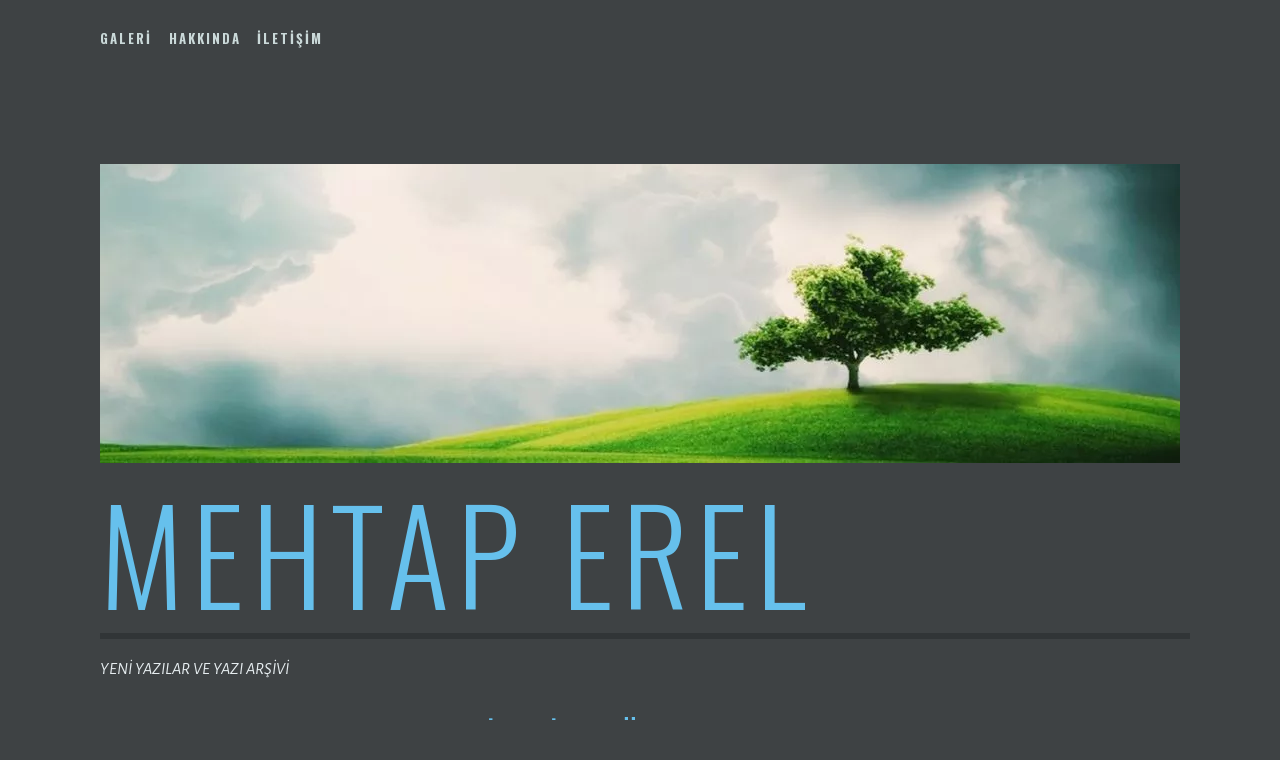

--- FILE ---
content_type: text/html; charset=UTF-8
request_url: https://www.mehtaperel.com/gelismis-dunya-sorunlari/
body_size: 10453
content:
<!DOCTYPE html>
<html lang="tr">
<head>
<meta charset="UTF-8">
<meta name="viewport" content="width=device-width, initial-scale=1">
<link rel="profile" href="http://gmpg.org/xfn/11">
<link rel="pingback" href="https://www.mehtaperel.com/xmlrpc.php">

<title>GELİŞMİŞ DÜNYA SORUNLARI &#8211; Mehtap Erel</title>
<meta name='robots' content='max-image-preview:large'/>
<link rel='dns-prefetch' href='//fonts.googleapis.com'/>
<link rel="alternate" type="application/rss+xml" title="Mehtap Erel &raquo; beslemesi" href="https://www.mehtaperel.com/feed/"/>
<link rel="alternate" type="application/rss+xml" title="Mehtap Erel &raquo; yorum beslemesi" href="https://www.mehtaperel.com/comments/feed/"/>
<script type="text/javascript">window._wpemojiSettings={"baseUrl":"https:\/\/s.w.org\/images\/core\/emoji\/14.0.0\/72x72\/","ext":".png","svgUrl":"https:\/\/s.w.org\/images\/core\/emoji\/14.0.0\/svg\/","svgExt":".svg","source":{"concatemoji":"https:\/\/www.mehtaperel.com\/wp-includes\/js\/wp-emoji-release.min.js?ver=6.2.8"}};!function(e,a,t){var n,r,o,i=a.createElement("canvas"),p=i.getContext&&i.getContext("2d");function s(e,t){p.clearRect(0,0,i.width,i.height),p.fillText(e,0,0);e=i.toDataURL();return p.clearRect(0,0,i.width,i.height),p.fillText(t,0,0),e===i.toDataURL()}function c(e){var t=a.createElement("script");t.src=e,t.defer=t.type="text/javascript",a.getElementsByTagName("head")[0].appendChild(t)}for(o=Array("flag","emoji"),t.supports={everything:!0,everythingExceptFlag:!0},r=0;r<o.length;r++)t.supports[o[r]]=function(e){if(p&&p.fillText)switch(p.textBaseline="top",p.font="600 32px Arial",e){case"flag":return s("\ud83c\udff3\ufe0f\u200d\u26a7\ufe0f","\ud83c\udff3\ufe0f\u200b\u26a7\ufe0f")?!1:!s("\ud83c\uddfa\ud83c\uddf3","\ud83c\uddfa\u200b\ud83c\uddf3")&&!s("\ud83c\udff4\udb40\udc67\udb40\udc62\udb40\udc65\udb40\udc6e\udb40\udc67\udb40\udc7f","\ud83c\udff4\u200b\udb40\udc67\u200b\udb40\udc62\u200b\udb40\udc65\u200b\udb40\udc6e\u200b\udb40\udc67\u200b\udb40\udc7f");case"emoji":return!s("\ud83e\udef1\ud83c\udffb\u200d\ud83e\udef2\ud83c\udfff","\ud83e\udef1\ud83c\udffb\u200b\ud83e\udef2\ud83c\udfff")}return!1}(o[r]),t.supports.everything=t.supports.everything&&t.supports[o[r]],"flag"!==o[r]&&(t.supports.everythingExceptFlag=t.supports.everythingExceptFlag&&t.supports[o[r]]);t.supports.everythingExceptFlag=t.supports.everythingExceptFlag&&!t.supports.flag,t.DOMReady=!1,t.readyCallback=function(){t.DOMReady=!0},t.supports.everything||(n=function(){t.readyCallback()},a.addEventListener?(a.addEventListener("DOMContentLoaded",n,!1),e.addEventListener("load",n,!1)):(e.attachEvent("onload",n),a.attachEvent("onreadystatechange",function(){"complete"===a.readyState&&t.readyCallback()})),(e=t.source||{}).concatemoji?c(e.concatemoji):e.wpemoji&&e.twemoji&&(c(e.twemoji),c(e.wpemoji)))}(window,document,window._wpemojiSettings);</script>
<style type="text/css">img.wp-smiley,img.emoji{display:inline!important;border:none!important;box-shadow:none!important;height:1em!important;width:1em!important;margin:0 .07em!important;vertical-align:-.1em!important;background:none!important;padding:0!important}</style>
	<link rel='stylesheet' id='wp-block-library-css' href='https://www.mehtaperel.com/wp-includes/css/dist/block-library/A.style.min.css,qver=6.2.8.pagespeed.cf.1qpRdvAQUt.css' type='text/css' media='all'/>
<style id='classic-theme-styles-css' media='all'>.wp-block-button__link{color:#fff;background-color:#32373c;border-radius:9999px;box-shadow:none;text-decoration:none;padding:calc(.667em + 2px) calc(1.333em + 2px);font-size:1.125em}.wp-block-file__button{background:#32373c;color:#fff;text-decoration:none}</style>
<style id='global-styles-inline-css' type='text/css'>body{--wp--preset--color--black:#000;--wp--preset--color--cyan-bluish-gray:#abb8c3;--wp--preset--color--white:#fff;--wp--preset--color--pale-pink:#f78da7;--wp--preset--color--vivid-red:#cf2e2e;--wp--preset--color--luminous-vivid-orange:#ff6900;--wp--preset--color--luminous-vivid-amber:#fcb900;--wp--preset--color--light-green-cyan:#7bdcb5;--wp--preset--color--vivid-green-cyan:#00d084;--wp--preset--color--pale-cyan-blue:#8ed1fc;--wp--preset--color--vivid-cyan-blue:#0693e3;--wp--preset--color--vivid-purple:#9b51e0;--wp--preset--gradient--vivid-cyan-blue-to-vivid-purple:linear-gradient(135deg,rgba(6,147,227,1) 0%,#9b51e0 100%);--wp--preset--gradient--light-green-cyan-to-vivid-green-cyan:linear-gradient(135deg,#7adcb4 0%,#00d082 100%);--wp--preset--gradient--luminous-vivid-amber-to-luminous-vivid-orange:linear-gradient(135deg,rgba(252,185,0,1) 0%,rgba(255,105,0,1) 100%);--wp--preset--gradient--luminous-vivid-orange-to-vivid-red:linear-gradient(135deg,rgba(255,105,0,1) 0%,#cf2e2e 100%);--wp--preset--gradient--very-light-gray-to-cyan-bluish-gray:linear-gradient(135deg,#eee 0%,#a9b8c3 100%);--wp--preset--gradient--cool-to-warm-spectrum:linear-gradient(135deg,#4aeadc 0%,#9778d1 20%,#cf2aba 40%,#ee2c82 60%,#fb6962 80%,#fef84c 100%);--wp--preset--gradient--blush-light-purple:linear-gradient(135deg,#ffceec 0%,#9896f0 100%);--wp--preset--gradient--blush-bordeaux:linear-gradient(135deg,#fecda5 0%,#fe2d2d 50%,#6b003e 100%);--wp--preset--gradient--luminous-dusk:linear-gradient(135deg,#ffcb70 0%,#c751c0 50%,#4158d0 100%);--wp--preset--gradient--pale-ocean:linear-gradient(135deg,#fff5cb 0%,#b6e3d4 50%,#33a7b5 100%);--wp--preset--gradient--electric-grass:linear-gradient(135deg,#caf880 0%,#71ce7e 100%);--wp--preset--gradient--midnight:linear-gradient(135deg,#020381 0%,#2874fc 100%);--wp--preset--duotone--dark-grayscale:url(#wp-duotone-dark-grayscale);--wp--preset--duotone--grayscale:url(#wp-duotone-grayscale);--wp--preset--duotone--purple-yellow:url(#wp-duotone-purple-yellow);--wp--preset--duotone--blue-red:url(#wp-duotone-blue-red);--wp--preset--duotone--midnight:url(#wp-duotone-midnight);--wp--preset--duotone--magenta-yellow:url(#wp-duotone-magenta-yellow);--wp--preset--duotone--purple-green:url(#wp-duotone-purple-green);--wp--preset--duotone--blue-orange:url(#wp-duotone-blue-orange);--wp--preset--font-size--small:13px;--wp--preset--font-size--medium:20px;--wp--preset--font-size--large:36px;--wp--preset--font-size--x-large:42px;--wp--preset--spacing--20:.44rem;--wp--preset--spacing--30:.67rem;--wp--preset--spacing--40:1rem;--wp--preset--spacing--50:1.5rem;--wp--preset--spacing--60:2.25rem;--wp--preset--spacing--70:3.38rem;--wp--preset--spacing--80:5.06rem;--wp--preset--shadow--natural:6px 6px 9px rgba(0,0,0,.2);--wp--preset--shadow--deep:12px 12px 50px rgba(0,0,0,.4);--wp--preset--shadow--sharp:6px 6px 0 rgba(0,0,0,.2);--wp--preset--shadow--outlined:6px 6px 0 -3px rgba(255,255,255,1) , 6px 6px rgba(0,0,0,1);--wp--preset--shadow--crisp:6px 6px 0 rgba(0,0,0,1)}:where(.is-layout-flex){gap:.5em}body .is-layout-flow>.alignleft{float:left;margin-inline-start:0;margin-inline-end:2em}body .is-layout-flow>.alignright{float:right;margin-inline-start:2em;margin-inline-end:0}body .is-layout-flow>.aligncenter{margin-left:auto!important;margin-right:auto!important}body .is-layout-constrained>.alignleft{float:left;margin-inline-start:0;margin-inline-end:2em}body .is-layout-constrained>.alignright{float:right;margin-inline-start:2em;margin-inline-end:0}body .is-layout-constrained>.aligncenter{margin-left:auto!important;margin-right:auto!important}body .is-layout-constrained > :where(:not(.alignleft):not(.alignright):not(.alignfull)){max-width:var(--wp--style--global--content-size);margin-left:auto!important;margin-right:auto!important}body .is-layout-constrained>.alignwide{max-width:var(--wp--style--global--wide-size)}body .is-layout-flex{display:flex}body .is-layout-flex{flex-wrap:wrap;align-items:center}body .is-layout-flex>*{margin:0}:where(.wp-block-columns.is-layout-flex){gap:2em}.has-black-color{color:var(--wp--preset--color--black)!important}.has-cyan-bluish-gray-color{color:var(--wp--preset--color--cyan-bluish-gray)!important}.has-white-color{color:var(--wp--preset--color--white)!important}.has-pale-pink-color{color:var(--wp--preset--color--pale-pink)!important}.has-vivid-red-color{color:var(--wp--preset--color--vivid-red)!important}.has-luminous-vivid-orange-color{color:var(--wp--preset--color--luminous-vivid-orange)!important}.has-luminous-vivid-amber-color{color:var(--wp--preset--color--luminous-vivid-amber)!important}.has-light-green-cyan-color{color:var(--wp--preset--color--light-green-cyan)!important}.has-vivid-green-cyan-color{color:var(--wp--preset--color--vivid-green-cyan)!important}.has-pale-cyan-blue-color{color:var(--wp--preset--color--pale-cyan-blue)!important}.has-vivid-cyan-blue-color{color:var(--wp--preset--color--vivid-cyan-blue)!important}.has-vivid-purple-color{color:var(--wp--preset--color--vivid-purple)!important}.has-black-background-color{background-color:var(--wp--preset--color--black)!important}.has-cyan-bluish-gray-background-color{background-color:var(--wp--preset--color--cyan-bluish-gray)!important}.has-white-background-color{background-color:var(--wp--preset--color--white)!important}.has-pale-pink-background-color{background-color:var(--wp--preset--color--pale-pink)!important}.has-vivid-red-background-color{background-color:var(--wp--preset--color--vivid-red)!important}.has-luminous-vivid-orange-background-color{background-color:var(--wp--preset--color--luminous-vivid-orange)!important}.has-luminous-vivid-amber-background-color{background-color:var(--wp--preset--color--luminous-vivid-amber)!important}.has-light-green-cyan-background-color{background-color:var(--wp--preset--color--light-green-cyan)!important}.has-vivid-green-cyan-background-color{background-color:var(--wp--preset--color--vivid-green-cyan)!important}.has-pale-cyan-blue-background-color{background-color:var(--wp--preset--color--pale-cyan-blue)!important}.has-vivid-cyan-blue-background-color{background-color:var(--wp--preset--color--vivid-cyan-blue)!important}.has-vivid-purple-background-color{background-color:var(--wp--preset--color--vivid-purple)!important}.has-black-border-color{border-color:var(--wp--preset--color--black)!important}.has-cyan-bluish-gray-border-color{border-color:var(--wp--preset--color--cyan-bluish-gray)!important}.has-white-border-color{border-color:var(--wp--preset--color--white)!important}.has-pale-pink-border-color{border-color:var(--wp--preset--color--pale-pink)!important}.has-vivid-red-border-color{border-color:var(--wp--preset--color--vivid-red)!important}.has-luminous-vivid-orange-border-color{border-color:var(--wp--preset--color--luminous-vivid-orange)!important}.has-luminous-vivid-amber-border-color{border-color:var(--wp--preset--color--luminous-vivid-amber)!important}.has-light-green-cyan-border-color{border-color:var(--wp--preset--color--light-green-cyan)!important}.has-vivid-green-cyan-border-color{border-color:var(--wp--preset--color--vivid-green-cyan)!important}.has-pale-cyan-blue-border-color{border-color:var(--wp--preset--color--pale-cyan-blue)!important}.has-vivid-cyan-blue-border-color{border-color:var(--wp--preset--color--vivid-cyan-blue)!important}.has-vivid-purple-border-color{border-color:var(--wp--preset--color--vivid-purple)!important}.has-vivid-cyan-blue-to-vivid-purple-gradient-background{background:var(--wp--preset--gradient--vivid-cyan-blue-to-vivid-purple)!important}.has-light-green-cyan-to-vivid-green-cyan-gradient-background{background:var(--wp--preset--gradient--light-green-cyan-to-vivid-green-cyan)!important}.has-luminous-vivid-amber-to-luminous-vivid-orange-gradient-background{background:var(--wp--preset--gradient--luminous-vivid-amber-to-luminous-vivid-orange)!important}.has-luminous-vivid-orange-to-vivid-red-gradient-background{background:var(--wp--preset--gradient--luminous-vivid-orange-to-vivid-red)!important}.has-very-light-gray-to-cyan-bluish-gray-gradient-background{background:var(--wp--preset--gradient--very-light-gray-to-cyan-bluish-gray)!important}.has-cool-to-warm-spectrum-gradient-background{background:var(--wp--preset--gradient--cool-to-warm-spectrum)!important}.has-blush-light-purple-gradient-background{background:var(--wp--preset--gradient--blush-light-purple)!important}.has-blush-bordeaux-gradient-background{background:var(--wp--preset--gradient--blush-bordeaux)!important}.has-luminous-dusk-gradient-background{background:var(--wp--preset--gradient--luminous-dusk)!important}.has-pale-ocean-gradient-background{background:var(--wp--preset--gradient--pale-ocean)!important}.has-electric-grass-gradient-background{background:var(--wp--preset--gradient--electric-grass)!important}.has-midnight-gradient-background{background:var(--wp--preset--gradient--midnight)!important}.has-small-font-size{font-size:var(--wp--preset--font-size--small)!important}.has-medium-font-size{font-size:var(--wp--preset--font-size--medium)!important}.has-large-font-size{font-size:var(--wp--preset--font-size--large)!important}.has-x-large-font-size{font-size:var(--wp--preset--font-size--x-large)!important}.wp-block-navigation a:where(:not(.wp-element-button)){color:inherit}:where(.wp-block-columns.is-layout-flex){gap:2em}.wp-block-pullquote{font-size:1.5em;line-height:1.6}</style>
<link rel='stylesheet' id='escutcheon-style-css' href='https://www.mehtaperel.com/wp-content/themes/escutcheon/A.style.css,qver=6.2.8.pagespeed.cf.KffN6NKUQI.css' type='text/css' media='all'/>
<link rel='stylesheet' id='genericons-css' href='https://www.mehtaperel.com/wp-content/themes/escutcheon/fonts/A.genericons.css.pagespeed.cf.ztZooovkwv.css' type='text/css' media='all'/>
<link rel='stylesheet' id='escutcheon-fonts-css' href='https://fonts.googleapis.com/css?family=Oswald%3A400%2C300%2C700%7CAlegreya+Sans%3A400%2C400italic%2C700%2C700italic&#038;subset=latin%2Clatin-ext' type='text/css' media='all'/>
<link rel="https://api.w.org/" href="https://www.mehtaperel.com/wp-json/"/><link rel="alternate" type="application/json" href="https://www.mehtaperel.com/wp-json/wp/v2/posts/2572"/><link rel="EditURI" type="application/rsd+xml" title="RSD" href="https://www.mehtaperel.com/xmlrpc.php?rsd"/>
<link rel="wlwmanifest" type="application/wlwmanifest+xml" href="https://www.mehtaperel.com/wp-includes/wlwmanifest.xml"/>
<meta name="generator" content="WordPress 6.2.8"/>
<link rel="canonical" href="https://www.mehtaperel.com/gelismis-dunya-sorunlari/"/>
<link rel='shortlink' href='https://www.mehtaperel.com/?p=2572'/>
<link rel="alternate" type="application/json+oembed" href="https://www.mehtaperel.com/wp-json/oembed/1.0/embed?url=https%3A%2F%2Fwww.mehtaperel.com%2Fgelismis-dunya-sorunlari%2F"/>
<link rel="alternate" type="text/xml+oembed" href="https://www.mehtaperel.com/wp-json/oembed/1.0/embed?url=https%3A%2F%2Fwww.mehtaperel.com%2Fgelismis-dunya-sorunlari%2F&#038;format=xml"/>
<style type="text/css">.recentcomments a{display:inline!important;padding:0!important;margin:0!important}</style><link rel="icon" href="https://www.mehtaperel.com/wp-content/uploads/2018/10/xcropped-mehtapb-1-32x32.jpg.pagespeed.ic.ZvbJX9K1wm.webp" sizes="32x32"/>
<link rel="icon" href="https://www.mehtaperel.com/wp-content/uploads/2018/10/xcropped-mehtapb-1-192x192.jpg.pagespeed.ic.cU04zVvbRk.webp" sizes="192x192"/>
<link rel="apple-touch-icon" href="https://www.mehtaperel.com/wp-content/uploads/2018/10/xcropped-mehtapb-1-180x180.jpg.pagespeed.ic.zQ1AYi885x.webp"/>
<meta name="msapplication-TileImage" content="https://www.mehtaperel.com/wp-content/uploads/2018/10/cropped-mehtapb-1-270x270.jpg"/>
</head>

<body class="post-template-default single single-post postid-2572 single-format-standard">
<div id="page" class="hfeed site">
	<a class="skip-link screen-reader-text" href="#content">İçeriğe geç</a>

	<header id="masthead" class="site-header" role="banner">
		<div class="navigation-wrapper">
						<nav id="site-navigation" class="main-navigation" role="navigation">
				<button class="menu-toggle" aria-controls="primary-menu" aria-expanded="false">Menü</button>
				<div class="menu"><ul>
<li class="page_item page-item-272"><a href="https://www.mehtaperel.com/gallery/">Galeri</a></li>
<li class="page_item page-item-1514"><a href="https://www.mehtaperel.com/hakkinda/">Hakkında</a></li>
<li class="page_item page-item-25"><a href="https://www.mehtaperel.com/contact/">İletişim</a></li>
</ul></div>
			</nav><!-- #site-navigation -->
		</div>

		<div class="site-branding">
							<a href="https://www.mehtaperel.com/" rel="home">
					<img src="https://www.mehtaperel.com/wp-content/uploads/2018/10/xcropped-IMG_5402.jpg.pagespeed.ic.HMz202goLD.webp" width="1080" height="299" alt="" class="custom-header">
				</a>
									<h1 class="site-title"><a href="https://www.mehtaperel.com/" rel="home">Mehtap Erel</a></h1>
			<h2 class="site-description">YENİ YAZILAR VE YAZI ARŞİVİ</h2>
		</div><!-- .site-branding -->

	</header><!-- #masthead -->

	<div id="content" class="site-content">
	<div id="primary" class="content-area">
		<main id="main" class="site-main" role="main">

		
				<article id="post-2572" class="post-2572 post type-post status-publish format-standard hentry category-kose-yazilari tag-anne-boyutu tag-gelismis-dunya-sorunlari tag-mehtap-erel">

		<header class="entry-header">
			<div class="entry-meta">
				<span class="byline"> Written by <span class="author vcard"><a class="url fn n" href="https://www.mehtaperel.com/author/mehtaperel/">mehtaperel</a></span></span><span class="posted-on"><a href="https://www.mehtaperel.com/gelismis-dunya-sorunlari/" rel="bookmark"><time class="entry-date published" datetime="2022-02-27T10:55:18+03:00">Şubat 27, 2022</time><time class="updated" datetime="2022-02-27T10:57:19+03:00">Şubat 27, 2022</time></a></span>			</div><!-- .entry-meta -->
			<h1 class="entry-title">GELİŞMİŞ DÜNYA SORUNLARI</h1>		</header><!-- .entry-header -->

		
		<div class="entry-wrapper">

			<div class="entry-content">
				
<p>Gelişmiş ülke meseleleriyle geldim sana sevgili okur. Geçen hafta dedim ya hani, kınadığımız Amerikan köylüleri gibi olduk diye. Bu hafta güzel yurdum gelişmiş ve medeni bir 1. Dünya ülkesi olsaydı neyi tartışıyor olacaktık bak.&nbsp;</p>



<p><strong>Trans Müsabıklar</strong></p>



<p>Spor müsabakalarında trans bireylerin artması şöyle bir tartışma başlattı. Doğumda erkek olarak doğan ve büyüyen, vücut gelişimini erkek olarak tamamlayan, ergenliğine erkek olarak giren, kas ve iskelet sistemi erkek olan, testosteron üreten kişi, cinsiyet değiştirme ameliyatı olduktan sonra, kadın olarak müsabakalara katılıp kazandığı zaman, bu durum karşısındaki doğumdan itibaren kadın olan sporcuya haksızlık oluyor mu? Doğuştan kadın sporcu aslında bir erkek sporcuya mı yenilmiş oluyor?</p>



<p>LGBT+ cemaati bu konunun tartışılmasını dahi hakaret kabul ediyor. Doğumda atanmış cinsiyeti ne olursa olsun, kişi kendini hangi cinsiyette tanımlıyorsa odur diyorlar. Bu doğru.&nbsp;</p>



<p>Doğru, kişi kendisini hangi cinsiyette tanımlıyorsa odur.</p>



<p>Ve fakat konu bu değil.</p>



<p>Konu, hayata erkek olarak başlamış ve kemik kas gelişimini erkek olarak tamamlamış bir boksörün, cinsiyet değiştirme ameliyatı ile kadın olduktan sonra bir kadın boksörün karşısına çıkması. Onu feci şekilde dövmesi. Maçı alıp şampiyon olması. Burada gerçekten iki kadın müsabaka mı yapmış oluyor yoksa bir kadın kendisini kadın olarak tanımlayan bir erkekle mi müsabakaya katılmış oluyor?</p>



<p>Aynı şey yüzme şampiyonasında da oluyor. Erkek olarak yıllarını geçiren bir yüzücü cinsiyet değiştirme ameliyatı ardından kadın kategorisinde yarışmaya başladı. Sürekli kazanıyor. Bir de açıklama yapmış hep şampiyon ben olayım istiyordum artık oluyorum çok mutluyum diye.</p>



<p>İnsanlar kendilerini nasıl isterlerse tanımlasınlar. Kimsenin cinselliği kimseyi ilgilendirmez. Bir insan eve gittiğinde kimi öpmek istiyor kendisini nasıl giyindiğinde kendi gibi hissediyor bize ne?</p>



<p>Konu her ne kadar buraya çekilmeye çalışılsa da bu değil.&nbsp;</p>



<p>Şurada netleşmek lazım. Kadın ve erkek kas gücü, iskeleti, dayanıklılık, kuvveti arasında fark var mı yok mu? Eller, ayaklar farklı mı, güç farkı var mı? Bir erkek cinsiyet değiştirme ameliyatı olunca kemik yapısı, gücü değişmiyorsa o zaman bir erkekle bir kadının -cinsel yönelimleri ne olursa olsun- fiziksel güç üzerinden ölçülen yarışmalarda karşı karşıya gelmeleri çok adil olmuyor. Bunun normal sporcu ile dopingli sporcu arasındaki adil olmayan durumdan daha farklı olmadığını düşünüyorum. Böyle düşünenler de çoğunlukta aslında ama şu aşamada bu işlerde bir düzenleme olmadığından, trans sporcular müsabakalarda yeni yeni bulunmaya başladıklarından girdikleri her yarışı açık ara önde bitiriyorlar.</p>



<p>İşin anladığım kadarıyla sevimsiz kısmı, bu sporcular erkeklerle yarışırken orta-üst seviye müsabıklar iken şimdi oldukları kulvarda şampiyonluklardan şampiyonluklara koşuyorlar.</p>



<p>Bu konuyu cinsiyetler ve özgürlükler üzerinden değil bu bir spor müsabakası ise adil mi değil mi üzerinden değerlendiriyorum. Çok adil gelmiyor ne yalan söyleyeyim. Ben bir kadın boksör olsam erkek bir boksörle dövüşmek istemezdim. Ameliyatlı veya değil fark etmez. Bunu da cinsiyetçilikten değil ağzım burnum dağılmasın diye istemezdim. Dağılacaksa da karşımdakiyle güçlerimiz eşit olsun birkaç diş de ben kırabileyim yani.</p>



<p><strong>Artistik buz patinaj</strong></p>



<p>Bu arada 2022 Pekin olimpiyatlarında, artistik patinajda benim favorilerim Fransa şampiyon oldu. Gabriella Papadakis ile Guillaume Cizeron. Gabriella Yunan asıllı bir Fransız ve su gibi bir kız. Bayılıyorum. Tam benim kalemim. Guillaume ise inanılmaz yetenekli ve çocukluktan beri beraber çalışan bu ikili bir kez daha şampiyon oldu. Geçen yıl gay olduğunu açıklayan Guillaume için can sıkıcı yorumlar yapılmış. İşte efendim kendisi gay olduğundan partneri ile dansları esnasında o “elektrik” olmuyormuş falan. Çocuk çok güzel ayar vermiş bu yorumları yapanlara. ‘Adam olmak kadınlarla seks yapmaya indirilemez’. Gabriella ve Guillaume’ın 9 yaşında beraber kayarken videoları var. Anneleri babaları çekmiş. Çocuk gay olmasa da bundan fazla elektrik olamazdı herhalde aralarında, kardeş gibi olmuşlardır, beraber büyümüşler resmen. Ancak uzun yıllardır birlikte kaydıkları için inanılmaz bir uyum geliştirmişler. Üst üste kazandıkları şampiyonluklarda bunun ispati gibi. Utube’da bir sürü videoları var çok tavsiye ederim. Keyifle izliyorum ben de onları.</p>



<p><strong>Savaş</strong></p>



<p>Bir de savaş çıktı. İnanılır gibi değil. Bu devirde hala böyle deli deli “o topraklar da benimdi, şuralar da dedemindi” der gibi. Herkes herkese girer o zaman oralar da şu tarihte bizimdi diye bakarsan olaya. Delilikler dönemine denk geldik. Başka ne göreceğiz bilmiyorum, bi Zombi istilası falan kaldı herhalde. Çok yazık bu dünyaya gerçekten. İnsanoğlu gezegenin kanseri, hem birbirimizi hem güzelim gezegeni yiyip bitiriyoruz. Sonra hayvan severler şöyle böyle bıdı bıdı. Hayvan sevmemek mümkün mü? İnsanların haline bir baktığın zaman hayvandan başka doğadan başka neyi seveceksin ki? Savaşa her zaman karşı olmalıyız. Daima. Tavrımız duruşumuz barıştan yana, ölüm karşıtı olmalı. Ağacın da sokak hayvanlarının da derenin de ormanların da insanın da yaşam hakkından yana olmalıyız. Duruşumuz böyle olmalı. Bu arada söylemeden geçersem içimde kalır… Şundan bir ay önce İstanbul Sözleşmesinden neden çıkıldı denildiğinde hesap mı vericez istersek Montrö’den de çıkarız diyenler vardı. Al sana Montrö. Birileri bu çağda bile 1 ay sonrasını öngöremezken Atam o zamanın koşullarında dahi 86 yıl sonrasını ön görmüş. Hey yavrum hey.&nbsp;</p>



<p>Bu hafta böyle sevgili okur. Bakalım önümüzdeki hafta neler olacak.&nbsp;</p>



<p>Kansız bir hafta dilerim. Barış dolu, mutluluk dolu ve düşük kurlu.&nbsp;</p>



<p><strong>XXX</strong></p>



<p><strong>Not:&nbsp;</strong>Yazılarımla yeni tanışanlar için bu not (bu notu zaman zaman ekliyorum araya mecburen). Ben yazılarımı konuşma diliyle yazıyorum. Bu çok uzun yıllardır bu şekilde. Newsweek Türkiye’de köşe yazıyordum orada da böyleydi, Hürriyet’te yazıyordum orada da böyleydi, hep böyle oldu. Bu yeni bir durum değil siz benim yazılarımı yeni okumaya başladınız sadece. Bu sebeple “yapıcam değil yapacağım” diye bana düzeltme göndermekle uğraşmayınız, o benim için yaklaşık 18 senedir “yapıcam”.</p>



<p><strong>DÜZENLİ OLARAK KÖŞE YAZILARIMI TAKİP EDEBİLMEK VE YAZI ARŞİVİM İÇİN:</strong></p>



<p><a href="http://www.mehtaperel.com/">www.mehtaperel.com&nbsp;</a></p>



<p><a href="http://www.mehtaperel.wordpress.com/">www.mehtaperel.wordpress.com</a></p>



<p><a href="http://www.mehtaperelarsivyazilari.wordpress.com/">www.mehtaperelarsivyazilari.wordpress.com</a></p>



<p><a href="http://www.instagram.com/mehtaperel/">instagram.com/mehtaperel</a></p>



<p><a href="http://www.twitter.com/mehtaperel/">twitter.com/mehtaperel</a></p>



<p>Bu adreslere de eliniz alışsın,&nbsp;favorilerinize kaydedin&nbsp;hatta, siteler çöküyor, server&#8217;lar kapanıyor, yazılımlara bug giriyor, sonuçta internette yazdığımızdan adresler kapanabiliyor. Sonra aramayın nerde bu kadın diye, ben her pazartesi üstteki üç mehtap&#8217;lı adreste yazılarımı güncelliyorum)</p>
							</div><!-- .entry-content -->

			<footer class="entry-footer">
				<span class="cat-links"><a href="https://www.mehtaperel.com/kategori/kose-yazilari/" rel="category tag">Köşe Yazıları</a> altında yayınlandı.</span><span class="tags-links">Etiketler <a href="https://www.mehtaperel.com/etiket/anne-boyutu/" rel="tag">anne boyutu</a>, <a href="https://www.mehtaperel.com/etiket/gelismis-dunya-sorunlari/" rel="tag">gelismis dunya sorunlari</a>, <a href="https://www.mehtaperel.com/etiket/mehtap-erel/" rel="tag">mehtap erel</a>.</span>			</footer><!-- .entry-footer -->

			
		</div>

		<div class="sidebar">
			
<div id="secondary" class="widget-area" role="complementary">
	<aside id="search-2" class="widget widget_search"><form role="search" method="get" class="search-form" action="https://www.mehtaperel.com/">
				<label>
					<span class="screen-reader-text">Arama:</span>
					<input type="search" class="search-field" placeholder="Ara &hellip;" value="" name="s"/>
				</label>
				<input type="submit" class="search-submit" value="Ara"/>
			</form></aside>
		<aside id="recent-posts-2" class="widget widget_recent_entries">
		<h1 class="widget-title">Son Yazılar</h1>
		<ul>
											<li>
					<a href="https://www.mehtaperel.com/anayim-ben-ana/">ANAYIM BEN ANA</a>
									</li>
											<li>
					<a href="https://www.mehtaperel.com/yeni-isler/">YENİ İŞLER</a>
									</li>
											<li>
					<a href="https://www.mehtaperel.com/kim-bu-insanlar-2/">KİM BU İNSANLAR?</a>
									</li>
											<li>
					<a href="https://www.mehtaperel.com/timarhane/">TIMARHANE</a>
									</li>
											<li>
					<a href="https://www.mehtaperel.com/evrim/">EVRİM</a>
									</li>
					</ul>

		</aside><aside id="recent-comments-2" class="widget widget_recent_comments"><h1 class="widget-title">Son Yorumlar</h1><ul id="recentcomments"><li class="recentcomments"><a href="https://www.mehtaperel.com/gelmeyen-veda-yazisi/#comment-315">&#8220;GELMEYEN&#8221; VEDA YAZISI!</a> için <span class="comment-author-link"><a href="http://kelimeperisi.wordpress.com/2014/05/05/joy-fm-husrani/" class="url" rel="ugc external nofollow">Joy Fm hüsranı | kelimeperisi</a></span></li><li class="recentcomments"><a href="https://www.mehtaperel.com/u-donerim/#comment-599">U Dönerim&#8230;.</a> için <span class="comment-author-link"><a href="http://www.mehtaperel.com/index.php/kendi-ozel-guvenligim/" class="url" rel="ugc">KENDİ ÖZEL GÜVENLİĞİM | Mehtap Erel</a></span></li><li class="recentcomments"><a href="https://www.mehtaperel.com/zor-bir-hafta-sonu/#comment-1236">ZOR BİR HAFTA SONU</a> için <span class="comment-author-link">sevdali</span></li><li class="recentcomments"><a href="https://www.mehtaperel.com/kasabanin-cadilari/#comment-1231">KASABANIN CADILARI</a> için <span class="comment-author-link">:)</span></li><li class="recentcomments"><a href="https://www.mehtaperel.com/gorundugun-kadar-sakin-misin/#comment-1228">BU KARPUZ BİZİM!</a> için <span class="comment-author-link">nesrinn</span></li></ul></aside><aside id="archives-2" class="widget widget_archive"><h1 class="widget-title">Arşivler</h1>
			<ul>
					<li><a href='https://www.mehtaperel.com/2024/12/'>Aralık 2024</a></li>
	<li><a href='https://www.mehtaperel.com/2024/10/'>Ekim 2024</a></li>
	<li><a href='https://www.mehtaperel.com/2024/09/'>Eylül 2024</a></li>
	<li><a href='https://www.mehtaperel.com/2024/08/'>Ağustos 2024</a></li>
	<li><a href='https://www.mehtaperel.com/2024/07/'>Temmuz 2024</a></li>
	<li><a href='https://www.mehtaperel.com/2024/06/'>Haziran 2024</a></li>
	<li><a href='https://www.mehtaperel.com/2024/05/'>Mayıs 2024</a></li>
	<li><a href='https://www.mehtaperel.com/2024/04/'>Nisan 2024</a></li>
	<li><a href='https://www.mehtaperel.com/2024/03/'>Mart 2024</a></li>
	<li><a href='https://www.mehtaperel.com/2024/02/'>Şubat 2024</a></li>
	<li><a href='https://www.mehtaperel.com/2024/01/'>Ocak 2024</a></li>
	<li><a href='https://www.mehtaperel.com/2023/12/'>Aralık 2023</a></li>
	<li><a href='https://www.mehtaperel.com/2023/11/'>Kasım 2023</a></li>
	<li><a href='https://www.mehtaperel.com/2023/10/'>Ekim 2023</a></li>
	<li><a href='https://www.mehtaperel.com/2023/09/'>Eylül 2023</a></li>
	<li><a href='https://www.mehtaperel.com/2023/08/'>Ağustos 2023</a></li>
	<li><a href='https://www.mehtaperel.com/2023/07/'>Temmuz 2023</a></li>
	<li><a href='https://www.mehtaperel.com/2023/06/'>Haziran 2023</a></li>
	<li><a href='https://www.mehtaperel.com/2023/05/'>Mayıs 2023</a></li>
	<li><a href='https://www.mehtaperel.com/2023/04/'>Nisan 2023</a></li>
	<li><a href='https://www.mehtaperel.com/2023/03/'>Mart 2023</a></li>
	<li><a href='https://www.mehtaperel.com/2023/02/'>Şubat 2023</a></li>
	<li><a href='https://www.mehtaperel.com/2023/01/'>Ocak 2023</a></li>
	<li><a href='https://www.mehtaperel.com/2022/12/'>Aralık 2022</a></li>
	<li><a href='https://www.mehtaperel.com/2022/11/'>Kasım 2022</a></li>
	<li><a href='https://www.mehtaperel.com/2022/10/'>Ekim 2022</a></li>
	<li><a href='https://www.mehtaperel.com/2022/09/'>Eylül 2022</a></li>
	<li><a href='https://www.mehtaperel.com/2022/08/'>Ağustos 2022</a></li>
	<li><a href='https://www.mehtaperel.com/2022/07/'>Temmuz 2022</a></li>
	<li><a href='https://www.mehtaperel.com/2022/06/'>Haziran 2022</a></li>
	<li><a href='https://www.mehtaperel.com/2022/05/'>Mayıs 2022</a></li>
	<li><a href='https://www.mehtaperel.com/2022/04/'>Nisan 2022</a></li>
	<li><a href='https://www.mehtaperel.com/2022/03/'>Mart 2022</a></li>
	<li><a href='https://www.mehtaperel.com/2022/02/'>Şubat 2022</a></li>
	<li><a href='https://www.mehtaperel.com/2022/01/'>Ocak 2022</a></li>
	<li><a href='https://www.mehtaperel.com/2021/12/'>Aralık 2021</a></li>
	<li><a href='https://www.mehtaperel.com/2021/11/'>Kasım 2021</a></li>
	<li><a href='https://www.mehtaperel.com/2021/10/'>Ekim 2021</a></li>
	<li><a href='https://www.mehtaperel.com/2021/09/'>Eylül 2021</a></li>
	<li><a href='https://www.mehtaperel.com/2021/08/'>Ağustos 2021</a></li>
	<li><a href='https://www.mehtaperel.com/2021/07/'>Temmuz 2021</a></li>
	<li><a href='https://www.mehtaperel.com/2021/06/'>Haziran 2021</a></li>
	<li><a href='https://www.mehtaperel.com/2021/05/'>Mayıs 2021</a></li>
	<li><a href='https://www.mehtaperel.com/2021/04/'>Nisan 2021</a></li>
	<li><a href='https://www.mehtaperel.com/2021/03/'>Mart 2021</a></li>
	<li><a href='https://www.mehtaperel.com/2021/02/'>Şubat 2021</a></li>
	<li><a href='https://www.mehtaperel.com/2021/01/'>Ocak 2021</a></li>
	<li><a href='https://www.mehtaperel.com/2020/12/'>Aralık 2020</a></li>
	<li><a href='https://www.mehtaperel.com/2020/11/'>Kasım 2020</a></li>
	<li><a href='https://www.mehtaperel.com/2020/10/'>Ekim 2020</a></li>
	<li><a href='https://www.mehtaperel.com/2020/09/'>Eylül 2020</a></li>
	<li><a href='https://www.mehtaperel.com/2020/08/'>Ağustos 2020</a></li>
	<li><a href='https://www.mehtaperel.com/2020/07/'>Temmuz 2020</a></li>
	<li><a href='https://www.mehtaperel.com/2020/06/'>Haziran 2020</a></li>
	<li><a href='https://www.mehtaperel.com/2020/05/'>Mayıs 2020</a></li>
	<li><a href='https://www.mehtaperel.com/2020/04/'>Nisan 2020</a></li>
	<li><a href='https://www.mehtaperel.com/2020/03/'>Mart 2020</a></li>
	<li><a href='https://www.mehtaperel.com/2020/02/'>Şubat 2020</a></li>
	<li><a href='https://www.mehtaperel.com/2020/01/'>Ocak 2020</a></li>
	<li><a href='https://www.mehtaperel.com/2019/12/'>Aralık 2019</a></li>
	<li><a href='https://www.mehtaperel.com/2019/11/'>Kasım 2019</a></li>
	<li><a href='https://www.mehtaperel.com/2019/10/'>Ekim 2019</a></li>
	<li><a href='https://www.mehtaperel.com/2019/09/'>Eylül 2019</a></li>
	<li><a href='https://www.mehtaperel.com/2019/08/'>Ağustos 2019</a></li>
	<li><a href='https://www.mehtaperel.com/2019/07/'>Temmuz 2019</a></li>
	<li><a href='https://www.mehtaperel.com/2019/06/'>Haziran 2019</a></li>
	<li><a href='https://www.mehtaperel.com/2019/05/'>Mayıs 2019</a></li>
	<li><a href='https://www.mehtaperel.com/2019/04/'>Nisan 2019</a></li>
	<li><a href='https://www.mehtaperel.com/2019/03/'>Mart 2019</a></li>
	<li><a href='https://www.mehtaperel.com/2019/02/'>Şubat 2019</a></li>
	<li><a href='https://www.mehtaperel.com/2019/01/'>Ocak 2019</a></li>
	<li><a href='https://www.mehtaperel.com/2018/12/'>Aralık 2018</a></li>
	<li><a href='https://www.mehtaperel.com/2018/11/'>Kasım 2018</a></li>
	<li><a href='https://www.mehtaperel.com/2018/10/'>Ekim 2018</a></li>
	<li><a href='https://www.mehtaperel.com/2018/09/'>Eylül 2018</a></li>
	<li><a href='https://www.mehtaperel.com/2018/08/'>Ağustos 2018</a></li>
	<li><a href='https://www.mehtaperel.com/2018/07/'>Temmuz 2018</a></li>
	<li><a href='https://www.mehtaperel.com/2018/06/'>Haziran 2018</a></li>
	<li><a href='https://www.mehtaperel.com/2018/05/'>Mayıs 2018</a></li>
	<li><a href='https://www.mehtaperel.com/2018/04/'>Nisan 2018</a></li>
	<li><a href='https://www.mehtaperel.com/2018/03/'>Mart 2018</a></li>
	<li><a href='https://www.mehtaperel.com/2018/02/'>Şubat 2018</a></li>
	<li><a href='https://www.mehtaperel.com/2018/01/'>Ocak 2018</a></li>
	<li><a href='https://www.mehtaperel.com/2017/12/'>Aralık 2017</a></li>
	<li><a href='https://www.mehtaperel.com/2017/11/'>Kasım 2017</a></li>
	<li><a href='https://www.mehtaperel.com/2017/10/'>Ekim 2017</a></li>
	<li><a href='https://www.mehtaperel.com/2017/09/'>Eylül 2017</a></li>
	<li><a href='https://www.mehtaperel.com/2017/08/'>Ağustos 2017</a></li>
	<li><a href='https://www.mehtaperel.com/2017/07/'>Temmuz 2017</a></li>
	<li><a href='https://www.mehtaperel.com/2017/06/'>Haziran 2017</a></li>
	<li><a href='https://www.mehtaperel.com/2017/05/'>Mayıs 2017</a></li>
	<li><a href='https://www.mehtaperel.com/2017/04/'>Nisan 2017</a></li>
	<li><a href='https://www.mehtaperel.com/2017/03/'>Mart 2017</a></li>
	<li><a href='https://www.mehtaperel.com/2017/02/'>Şubat 2017</a></li>
	<li><a href='https://www.mehtaperel.com/2017/01/'>Ocak 2017</a></li>
	<li><a href='https://www.mehtaperel.com/2016/12/'>Aralık 2016</a></li>
	<li><a href='https://www.mehtaperel.com/2016/11/'>Kasım 2016</a></li>
	<li><a href='https://www.mehtaperel.com/2016/10/'>Ekim 2016</a></li>
	<li><a href='https://www.mehtaperel.com/2016/09/'>Eylül 2016</a></li>
	<li><a href='https://www.mehtaperel.com/2016/08/'>Ağustos 2016</a></li>
	<li><a href='https://www.mehtaperel.com/2016/07/'>Temmuz 2016</a></li>
	<li><a href='https://www.mehtaperel.com/2016/06/'>Haziran 2016</a></li>
	<li><a href='https://www.mehtaperel.com/2016/05/'>Mayıs 2016</a></li>
	<li><a href='https://www.mehtaperel.com/2016/04/'>Nisan 2016</a></li>
	<li><a href='https://www.mehtaperel.com/2016/03/'>Mart 2016</a></li>
	<li><a href='https://www.mehtaperel.com/2016/02/'>Şubat 2016</a></li>
	<li><a href='https://www.mehtaperel.com/2016/01/'>Ocak 2016</a></li>
	<li><a href='https://www.mehtaperel.com/2015/12/'>Aralık 2015</a></li>
	<li><a href='https://www.mehtaperel.com/2015/11/'>Kasım 2015</a></li>
	<li><a href='https://www.mehtaperel.com/2015/10/'>Ekim 2015</a></li>
	<li><a href='https://www.mehtaperel.com/2015/09/'>Eylül 2015</a></li>
	<li><a href='https://www.mehtaperel.com/2015/08/'>Ağustos 2015</a></li>
	<li><a href='https://www.mehtaperel.com/2015/07/'>Temmuz 2015</a></li>
	<li><a href='https://www.mehtaperel.com/2015/06/'>Haziran 2015</a></li>
	<li><a href='https://www.mehtaperel.com/2015/05/'>Mayıs 2015</a></li>
	<li><a href='https://www.mehtaperel.com/2015/04/'>Nisan 2015</a></li>
	<li><a href='https://www.mehtaperel.com/2015/03/'>Mart 2015</a></li>
	<li><a href='https://www.mehtaperel.com/2015/02/'>Şubat 2015</a></li>
	<li><a href='https://www.mehtaperel.com/2015/01/'>Ocak 2015</a></li>
	<li><a href='https://www.mehtaperel.com/2014/12/'>Aralık 2014</a></li>
	<li><a href='https://www.mehtaperel.com/2014/11/'>Kasım 2014</a></li>
	<li><a href='https://www.mehtaperel.com/2014/10/'>Ekim 2014</a></li>
	<li><a href='https://www.mehtaperel.com/2014/09/'>Eylül 2014</a></li>
	<li><a href='https://www.mehtaperel.com/2014/08/'>Ağustos 2014</a></li>
	<li><a href='https://www.mehtaperel.com/2014/07/'>Temmuz 2014</a></li>
	<li><a href='https://www.mehtaperel.com/2014/06/'>Haziran 2014</a></li>
	<li><a href='https://www.mehtaperel.com/2014/05/'>Mayıs 2014</a></li>
	<li><a href='https://www.mehtaperel.com/2014/04/'>Nisan 2014</a></li>
	<li><a href='https://www.mehtaperel.com/2014/03/'>Mart 2014</a></li>
	<li><a href='https://www.mehtaperel.com/2014/02/'>Şubat 2014</a></li>
	<li><a href='https://www.mehtaperel.com/2014/01/'>Ocak 2014</a></li>
	<li><a href='https://www.mehtaperel.com/2013/12/'>Aralık 2013</a></li>
	<li><a href='https://www.mehtaperel.com/2013/11/'>Kasım 2013</a></li>
	<li><a href='https://www.mehtaperel.com/2013/10/'>Ekim 2013</a></li>
	<li><a href='https://www.mehtaperel.com/2013/09/'>Eylül 2013</a></li>
	<li><a href='https://www.mehtaperel.com/2013/08/'>Ağustos 2013</a></li>
	<li><a href='https://www.mehtaperel.com/2013/07/'>Temmuz 2013</a></li>
	<li><a href='https://www.mehtaperel.com/2013/06/'>Haziran 2013</a></li>
	<li><a href='https://www.mehtaperel.com/2013/05/'>Mayıs 2013</a></li>
	<li><a href='https://www.mehtaperel.com/2013/04/'>Nisan 2013</a></li>
	<li><a href='https://www.mehtaperel.com/2013/03/'>Mart 2013</a></li>
	<li><a href='https://www.mehtaperel.com/2013/02/'>Şubat 2013</a></li>
	<li><a href='https://www.mehtaperel.com/2013/01/'>Ocak 2013</a></li>
	<li><a href='https://www.mehtaperel.com/2012/12/'>Aralık 2012</a></li>
	<li><a href='https://www.mehtaperel.com/2012/11/'>Kasım 2012</a></li>
	<li><a href='https://www.mehtaperel.com/2012/10/'>Ekim 2012</a></li>
	<li><a href='https://www.mehtaperel.com/2012/09/'>Eylül 2012</a></li>
	<li><a href='https://www.mehtaperel.com/2012/08/'>Ağustos 2012</a></li>
	<li><a href='https://www.mehtaperel.com/2012/07/'>Temmuz 2012</a></li>
	<li><a href='https://www.mehtaperel.com/2012/06/'>Haziran 2012</a></li>
	<li><a href='https://www.mehtaperel.com/2012/05/'>Mayıs 2012</a></li>
	<li><a href='https://www.mehtaperel.com/2012/04/'>Nisan 2012</a></li>
	<li><a href='https://www.mehtaperel.com/2012/03/'>Mart 2012</a></li>
	<li><a href='https://www.mehtaperel.com/2012/02/'>Şubat 2012</a></li>
	<li><a href='https://www.mehtaperel.com/2012/01/'>Ocak 2012</a></li>
	<li><a href='https://www.mehtaperel.com/2011/12/'>Aralık 2011</a></li>
	<li><a href='https://www.mehtaperel.com/2011/11/'>Kasım 2011</a></li>
	<li><a href='https://www.mehtaperel.com/2011/10/'>Ekim 2011</a></li>
	<li><a href='https://www.mehtaperel.com/2011/09/'>Eylül 2011</a></li>
	<li><a href='https://www.mehtaperel.com/2011/08/'>Ağustos 2011</a></li>
	<li><a href='https://www.mehtaperel.com/2011/07/'>Temmuz 2011</a></li>
	<li><a href='https://www.mehtaperel.com/2011/06/'>Haziran 2011</a></li>
	<li><a href='https://www.mehtaperel.com/2011/05/'>Mayıs 2011</a></li>
	<li><a href='https://www.mehtaperel.com/2011/04/'>Nisan 2011</a></li>
	<li><a href='https://www.mehtaperel.com/2011/03/'>Mart 2011</a></li>
	<li><a href='https://www.mehtaperel.com/2011/02/'>Şubat 2011</a></li>
	<li><a href='https://www.mehtaperel.com/2010/08/'>Ağustos 2010</a></li>
	<li><a href='https://www.mehtaperel.com/2010/05/'>Mayıs 2010</a></li>
	<li><a href='https://www.mehtaperel.com/2010/01/'>Ocak 2010</a></li>
	<li><a href='https://www.mehtaperel.com/2009/08/'>Ağustos 2009</a></li>
			</ul>

			</aside><aside id="categories-2" class="widget widget_categories"><h1 class="widget-title">Kategoriler</h1>
			<ul>
					<li class="cat-item cat-item-1"><a href="https://www.mehtaperel.com/kategori/blog/">Blog</a>
</li>
	<li class="cat-item cat-item-4"><a href="https://www.mehtaperel.com/kategori/kisa-oykuler/">Kısa Öyküler</a>
</li>
	<li class="cat-item cat-item-3"><a href="https://www.mehtaperel.com/kategori/kose-yazilari/">Köşe Yazıları</a>
</li>
			</ul>

			</aside><aside id="meta-2" class="widget widget_meta"><h1 class="widget-title">Meta</h1>
		<ul>
						<li><a href="https://www.mehtaperel.com/wp-login.php">Giriş</a></li>
			<li><a href="https://www.mehtaperel.com/feed/">Yazı beslemesi</a></li>
			<li><a href="https://www.mehtaperel.com/comments/feed/">Yorum beslemesi</a></li>

			<li><a href="https://tr.wordpress.org/">WordPress.org</a></li>
		</ul>

		</aside></div><!-- #secondary -->
		</div><!-- .sidebar -->

	</article><!-- #post-## -->
			
	<nav class="navigation post-navigation" aria-label="Yazılar">
		<h2 class="screen-reader-text">Yazı dolaşımı</h2>
		<div class="nav-links"><div class="nav-previous"><a href="https://www.mehtaperel.com/iki-ana-dert/" rel="prev">Previous Post <span class="screen-reader-text">İKİ ANA DERT</span></a></div><div class="nav-next"><a href="https://www.mehtaperel.com/nasil-diledigine-dikkat-et/" rel="next">Next Post <span class="screen-reader-text">NASIL DİLEDİĞİNE DİKKAT ET</span></a></div></div>
	</nav>
		
		</main><!-- #main -->
	</div><!-- #primary -->


	</div><!-- #content -->

	<footer id="colophon" class="site-footer" role="contentinfo">

		<div class="site-info">
	<a href="http://wordpress.org/">WordPress gururla sunar</a>
	<span class="sep"> | </span>
	Tema: <a href="http://wordpress.com/themes" rel="designer">Automattic</a> tarafından Escutcheon.</div><!-- .site-info -->

	</footer><!-- #colophon -->
</div><!-- #page -->

<script src="https://www.mehtaperel.com/wp-content/themes/escutcheon/assets/js/navigation.js,qver==20120206+skip-link-focus-fix.js,qver==20130115.pagespeed.jc.dExvCezZ2n.js"></script><script>eval(mod_pagespeed_3F6owj84Iu);</script>
<script>eval(mod_pagespeed_PTTV1c0p6b);</script>

</body>
</html>


--- FILE ---
content_type: text/css
request_url: https://www.mehtaperel.com/wp-content/themes/escutcheon/A.style.css,qver=6.2.8.pagespeed.cf.KffN6NKUQI.css
body_size: 4915
content:
html{font-family:sans-serif;-webkit-text-size-adjust:100%;-ms-text-size-adjust:100%}body{margin:0}article,aside,details,figcaption,figure,footer,header,main,menu,nav,section,summary{display:block}audio,canvas,progress,video{display:inline-block;vertical-align:baseline}audio:not([controls])
{display:none;height:0}[hidden],template{display:none}a{background-color:transparent}a:active,a:hover{outline:0}abbr[title]{border-bottom:1px dotted}b,strong{font-weight:bold}dfn{font-style:italic}h1{font-size:2em;margin:.67em 0}mark{color:#000;background:#ff0}small{font-size:80%}sub,sup{font-size:75%;line-height:0;position:relative;vertical-align:baseline}sup{top:-.5em}sub{bottom:-.25em}img{border:0}svg:not(:root)
{overflow:hidden}figure{margin:1em 40px}hr{box-sizing:content-box;height:0}pre{overflow:auto}code,kbd,pre,samp{font-family:monospace,monospace;font-size:1em}button,input,optgroup,select,textarea{font:inherit;margin:0;color:inherit}button{overflow:visible}button,select{text-transform:none}button,html input[type="button"],input[type="reset"],input[type="submit"]{cursor:pointer;-webkit-appearance:button}button[disabled],html input[disabled]{cursor:default}button::-moz-focus-inner,input::-moz-focus-inner{padding:0;border:0}input{line-height:normal}input[type="checkbox"],input[type="radio"]{box-sizing:border-box;padding:0}input[type="number"]::-webkit-inner-spin-button,input[type="number"]::-webkit-outer-spin-button{height:auto}input[type="search"]{box-sizing:content-box;-webkit-appearance:textfield}input[type="search"]::-webkit-search-cancel-button,input[type="search"]::-webkit-search-decoration{-webkit-appearance:none}fieldset{margin:0 2px;padding:.35em .625em .75em;border:1px solid silver}legend{padding:0;border:0}textarea{overflow:auto}optgroup{font-weight:bold}table{border-spacing:0;border-collapse:collapse}td,th{padding:0}.animated{-webkit-animation-fill-mode:both;animation-fill-mode:both}@-webkit-keyframes slideInPartial
{
	0%
	{
		-webkit-transition-timing-function: cubic-bezier(0, .59, .54, 1);
		-webkit-transform: translateX(0);
	}

	100%
	{
		-webkit-transition-timing-function: cubic-bezier(0, .59, .54, 1);
		-webkit-transform: translateX(-280px);
	}
}@keyframes slideInPartial
{
	0%
	{
		transition-timing-function: cubic-bezier(0, .59, .54, 1);
		transform: translateX(0);
	}

	100%
	{
		transition-timing-function: cubic-bezier(0, .59, .54, 1);
		transform: translateX(-280px);
	}
}@-webkit-keyframes slideOutPartial
{
	0%
	{
		-webkit-transition-timing-function: cubic-bezier(0, .59, .54, 1);
		-webkit-transform: translateX(-280px);
	}

	100%
	{
		-webkit-transition-timing-function: cubic-bezier(0, .59, .54, 1);
		-webkit-transform: translateX(0);
	}
}@keyframes slideOutParial
{
	0%
	{
		transition-timing-function: cubic-bezier(0, .59, .54, 1);
		transform: translateX(-280px);
	}

	100%
	{
		transition-timing-function: cubic-bezier(0, .59, .54, 1);
		transform: translateX(0);
	}
}@-webkit-keyframes slideInFull
{
	0%
	{
		-webkit-transition-timing-function: cubic-bezier(0, .59, .54, 1);
		-webkit-transform: translateX(0);
	}

	100%
	{
		-webkit-transition-timing-function: cubic-bezier(0, .59, .54, 1);
		-webkit-transform: translateX(-100%);
	}
}@keyframes slideInFull
{
	0%
	{
		transition-timing-function: cubic-bezier(0, .59, .54, 1);
		transform: translateX(0);
	}

	100%
	{
		transition-timing-function: cubic-bezier(0, .59, .54, 1);
		transform: translateX(-100%);
	}
}@-webkit-keyframes slideOutFull
{
	0%
	{
		-webkit-transition-timing-function: cubic-bezier(0, .59, .54, 1);
		-webkit-transform: translateX(-100%);
	}

	100%
	{
		-webkit-transition-timing-function: cubic-bezier(0, .59, .54, 1);
		-webkit-transform: translateX(0);
	}
}@keyframes slideOutFull
{
	0%
	{
		transition-timing-function: cubic-bezier(0, .59, .54, 1);
		transform: translateX(-100%);
	}

	100%
	{
		transition-timing-function: cubic-bezier(0, .59, .54, 1);
		transform: translateX(0);
	}
}@-webkit-keyframes slideButtonIn
{
	0%
	{
		-webkit-transition-timing-function: cubic-bezier(0, .59, .54, 1);
		-webkit-transform: translateX(278px);
	}

	100%
	{
		-webkit-transition-timing-function: cubic-bezier(0, .59, .54, 1);
		-webkit-transform: translateX(0);
	}
}@keyframes slideButtonIn
{
	0%
	{
		transition-timing-function: cubic-bezier(0, .59, .54, 1);
		transform: translateX(278px);
	}

	100%
	{
		transition-timing-function: cubic-bezier(0, .59, .54, 1);
		transform: translateX(0);
	}
}@-webkit-keyframes slideButtonOut
{
	0%
	{
		-webkit-transition-timing-function: cubic-bezier(0, .59, .54, 1);
		-webkit-transform: translateX(0);
	}

	100%
	{
		-webkit-transition-timing-function: cubic-bezier(0, .59, .54, 1);
		-webkit-transform: translateX(280px);
	}
}@keyframes slideButtonOut
{
	0%
	{
		transition-timing-function: cubic-bezier(0, .59, .54, 1);
		transform: translateX(0);
	}

	100%
	{
		transition-timing-function: cubic-bezier(0, .59, .54, 1);
		transform: translateX(280px);
	}
}body,button,input,select,textarea{font-family:Alegreya\ Sans,sans-serif;font-size:16px;line-height:1.5;color:#e6edf0}h1,h2,h3,h4,h5,h6{font-family:Oswald,sans-serif;font-weight:300;clear:both;text-transform:uppercase}h1{font-size:43px}h2{font-size:32px}h3{font-size:20px}h4{font-size:16px}h5{font-size:13px}h6{font-size:13px}p{margin-top:0;margin-bottom:1.5em}dfn,cite,em,i{font-style:italic}blockquote{margin:0 1.5em}address{margin:0 0 1.5em}pre{font-family:'Courier 10 Pitch',Courier,monospace;font-size:15px;font-size:.9375rem;line-height:1.6;overflow:auto;max-width:100%;margin-bottom:1.6em;padding:1.6em;background:#313537}code,kbd,tt,var{font-family:Monaco,Consolas,'Andale Mono','DejaVu Sans Mono',monospace;font-size:15px;font-size:.9375rem}abbr,acronym{cursor:help;border-bottom:1px dotted #313537}mark,ins{text-decoration:none;background:#666}big{font-size:125%}html{box-sizing:border-box}*,*:before,*:after{box-sizing:inherit}body{background:#3e4244}blockquote,q{font-style:italic;padding-left:1.5em;quotes:'' '';border-left:4px solid #313537}blockquote:before,blockquote:after,q:before,q:after{content:''}hr{height:4px;margin-bottom:1.5em;border:0;background-color:#313537}ul,ol{margin:0 0 1.5em 1.5em;padding:0}ul{list-style:disc}ol{list-style:decimal}li>ul,li>ol{margin-bottom:0;margin-left:1.5em;padding:0}dt{font-weight:bold}dd{margin:0 1.5em 1.5em}img{max-width:100%;height:auto}table{width:100%;margin:0 0 1.5em}td,th{padding:.75em 3px}td{border-bottom:1px solid #313537}th{border-bottom:4px solid #313537}button,input[type="button"],input[type="reset"],input[type="submit"]{font-family:Oswald,sans-serif;line-height:1;padding:.75em 1.5em;transition:.3s;letter-spacing:2px;text-transform:uppercase;color:#fff;border:4px solid;border-color:#66c0ec;border-radius:40px;background:transparent;box-shadow:none;text-shadow:none}button:hover,input[type="button"]:hover,input[type="reset"]:hover,input[type="submit"]:hover{border-color:#66c0ec;background-color:#66c0ec;box-shadow:none}button:active,button:focus,input[type="button"]:active,input[type="button"]:focus,input[type="reset"]:active,input[type="reset"]:focus,input[type="submit"]:active,input[type="submit"]:focus{border-color:#66c0ec;box-shadow:none}label{font-family:Oswald,sans-serif;letter-spacing:2px;text-transform:uppercase}#infinite-handle span{font-family:Oswald,sans-serif;font-size:16px;line-height:1;padding:.75em 1.5em;letter-spacing:2px;text-transform:uppercase;color:#fff;border:4px solid;border-color:#66c0ec;border-radius:40px;background:transparent;box-shadow:none;text-shadow:none}input[type="text"],input[type="email"],input[type="url"],input[type="password"],input[type="search"],input[type="number"],input[type="tel"],input[type="range"],input[type="date"],input[type="month"],input[type="week"],input[type="time"],input[type="datetime"],input[type="datetime-local"],input[type="color"],textarea{transition:.3s;color:#313537;border:4px solid #313537;border-radius:1px;background-color:#3e4244}input[type="text"]:focus,input[type="email"]:focus,input[type="url"]:focus,input[type="password"]:focus,input[type="search"]:focus,input[type="number"]:focus,input[type="tel"]:focus,input[type="range"]:focus,input[type="date"]:focus,input[type="month"]:focus,input[type="week"]:focus,input[type="time"]:focus,input[type="datetime"]:focus,input[type="datetime-local"]:focus,input[type="color"]:focus,textarea:focus{color:#cad9d9;border-color:#cad9d9;outline:none}input[type="search"]{box-sizing:border-box}select{display:inline-block;color:#cad9d9;border:4px solid #313537;border-radius:1px;background-color:#3e4244}input[type="text"],input[type="email"],input[type="url"],input[type="password"],input[type="search"],input[type="number"],input[type="tel"],input[type="range"],input[type="date"],input[type="month"],input[type="week"],input[type="time"],input[type="datetime"],input[type="datetime-local"],input[type="color"]{padding:.5em}textarea{width:100%}a{text-decoration:none;color:#66c0ec}a:visited{color:#66c0ec}a:hover,a:focus,a:active{text-decoration:underline;color:#66c0ec}a:focus{outline:thin dotted}a:hover,a:active{outline:0}.navigation-wrapper{position:relative;min-height:68px;margin-bottom:3em}.main-navigation{font-family:Oswald,sans-serif;font-size:13px;font-weight:bold;display:block;clear:both;width:100%;margin-top:1.5em;padding-top:88px;letter-spacing:2px;text-transform:uppercase}.main-navigation ul{margin:0;list-style:none}.main-navigation ul ul{padding-left:1.5em}.main-navigation li{margin:0;padding:0;list-style:none}.main-navigation a{display:block;margin-right:-3px;padding:.75em 0;transition:.3s;text-decoration:none;color:#cad9d9}.main-navigation a:after{position:absolute;z-index:-1;bottom:-1px;left:0;display:none;visibility:hidden;width: calc(100% + 1px);height:6px;margin:0;content:'';transition:.3s;opacity:0;background-color:#66c0ec}.main-navigation a:hover,.main-navigation a:visited:hover{color:#e6edf0}.main-navigation a:hover:after,.main-navigation a:visited:hover:after{visibility:visible;opacity:1}.main-navigation .current_page_item>a,.main-navigation .current-menu-item>a,.main-navigation .current_page_ancestor>a{color:#e6edf0}.main-navigation .current_page_item>a:after,.main-navigation .current-menu-item>a:after,.main-navigation .current_page_ancestor>a:after{visibility:visible;opacity:1}.jetpack-social-navigation+.main-navigation{padding-top:0}.main-navigation ul{display:none}.menu-toggle,.main-navigation.toggled ul{display:block}.menu-toggle{position:absolute;top:1.2em;left:0;max-width:50%}@media screen and (min-width:50em){.menu-toggle{display:none}.main-navigation ul{display:block}}.comment-navigation,.posts-navigation,.post-navigation{clear:both}.comment-navigation:before,.comment-navigation:after,.posts-navigation:before,.posts-navigation:after,.post-navigation:before,.post-navigation:after{display:table;content:''}.site-main .comment-navigation,.site-main .posts-navigation,.site-main .post-navigation{overflow:hidden;margin:3em 0}.comment-navigation a,.posts-navigation a,.post-navigation a{font-family:Oswald,sans-serif;font-size:13px;line-height:1;display:inline-block;width:100%;padding:.75em 1.5em;transition:.3s;white-space:nowrap;text-decoration:none;letter-spacing:2px;text-transform:uppercase;color:#cad9d9;border:4px solid;border-color:#66c0ec;border-radius:40px;background:transparent}.comment-navigation a:hover,.posts-navigation a:hover,.post-navigation a:hover{color:#fff;background:#66c0ec}.comment-navigation .nav-previous,.posts-navigation .nav-previous,.post-navigation .nav-previous{margin-bottom:.75em;text-align:left}.comment-navigation .nav-next,.posts-navigation .nav-next,.post-navigation .nav-next{text-align:right}.jetpack-social-navigation{float:right;clear:none;max-width:50%;margin-top:1.5em;text-align:right}.jetpack-social-navigation a,.jetpack-social-navigation a:visited{font-size:32px;display:inline-block;margin:0 0 .375em .375em;padding:0;transition:.3s;color:#cad9d9}.jetpack-social-navigation a:hover,.jetpack-social-navigation a:visited:hover{color:#66c0ec}.jetpack-social-navigation li a:hover{text-decoration:none}.jetpack-social-navigation li a:after,.jetpack-social-navigation li a:hover:after{display:none}.screen-reader-text{position:absolute!important;overflow:hidden;clip:rect(1px,1px,1px,1px);width:1px;height:1px}.screen-reader-text:hover,.screen-reader-text:active,.screen-reader-text:focus{font-size:14px;font-size:.875rem;font-weight:bold;line-height:normal;z-index:100000;top:5px;left:5px;display:block;clip:auto!important;width:auto;height:auto;padding:15px 23px 14px;text-decoration:none;color:#e6edf0;border-radius:3px;background-color:#cad9d9;box-shadow:0 0 2px 2px rgba(0,0,0,.6)}.alignleft{display:inline;float:left;margin:.75em 1.5em .75em 0}.alignright{display:inline;float:right;margin:.75em 0 .75em 1.5em}.aligncenter{display:block;margin:.75em auto;margin-right:auto;margin-left:auto}.clear:before,.clear:after,.entry-content:before,.entry-content:after,.comment-content:before,.comment-content:after,.site-header:before,.site-header:after,.site-content:before,.site-content:after,.site-footer:before,.site-footer:after{display:table;content:''}.clear:after,.entry-content:after,.comment-content:after,.site-header:after,.site-content:after,.site-footer:after{clear:both}.widget{margin:0 0 3em}.widget select{max-width:100%}.widget_calendar td#next{text-align:right}.widget-title{font-size:16px;font-weight:normal;margin:0 0 .75em;letter-spacing:2px}.widget_search .search-submit{display:none}.widget_search .search-field{width:100%}.jetpack_widget_social_icons a:hover,.widget_wpcom_social_media_icons_widget a:hover{color:#cad9d9}.widget_media_image figure{margin:0 auto}.site{width:90%;margin:0 auto}.content-area{float:none;margin:0}.site-main{margin:0}.site-content .widget-area{overflow:hidden;width:100%}.site-footer{clear:both;width:100%}.bypostauthor,.sticky{}.site{width:90%;margin:0 auto}.content-area{float:none;margin:0}.site-main{margin:0}.site-content .widget-area{overflow:hidden;width:100%}.site-footer{clear:both;width:100%}.site-header{margin-bottom:3em}.custom-header{display:block;margin:0 auto 1.5em}.site-logo-link{display:block;margin:0 0 .75em}.site-title{line-height:1;margin:0;margin-right:-10px;letter-spacing:3px}.site-title a{text-decoration:none}.site-title a:hover{color:#66c0ec}.site-title:after{display:block;clear:both;width:100%;height:6px;margin:.125em 0;content:'';background:#313537}.site-description{font-family:Alegreya\ Sans,sans-serif;font-size:16px;font-style:italic;margin:0;text-transform:none}body .post,body .page{margin-bottom:3em}.single .post,body.page .page{margin-bottom:1.5em}body.page .featured-image,.single .featured-image{margin-bottom:1.5em}.entry-title,.portfolio-entry-title{font-size:32px;line-height:1.4;display:inline-block;margin:-5px 0 .375em;letter-spacing:2px;color:#66c0ec}.entry-title a,.portfolio-entry-title a{position:relative;display:block;margin-right:-3px;transition:.3s;text-decoration:none}.entry-title a:after,.portfolio-entry-title a:after{position:absolute;z-index:-1;bottom:5px;left:0;display:inline;visibility:hidden;width:calc(100% - 2px);height:8px;margin:0;content:'';transition:.3s;opacity:0;background-color:#66c0ec}.entry-title a:hover,.portfolio-entry-title a:hover{color:#e6edf0}.entry-title a:hover:after,.portfolio-entry-title a:hover:after{visibility:visible;opacity:1}.single .entry-title,body.page .entry-title{margin-bottom:.75em}.entry-meta,.entry-footer{font-family:Oswald,sans-serif;letter-spacing:2px;text-transform:uppercase;color:#cad9d9}.entry-meta a,.entry-footer a{text-decoration:none;color:#cad9d9}.entry-meta a:hover,.entry-footer a:hover{color:#66c0ec}.entry-meta{margin-bottom:.75em}.single .entry-meta{width:100%;margin-bottom:.75em}.single .entry-meta>span{display:block;width:100%;margin-bottom:.75em}.single .entry-meta>span:last-of-type{margin-bottom:0}.entry-date .month-and-day{margin-right:8px}.entry-footer .edit-link{display:inline-block;width:100%;margin-top:1.5em}.single .entry-footer{margin-bottom:1.5em}.entry-footer span{display:inline-block;clear:both;width:100%}.byline,
.updated:not(.published)
{display:none}.single .byline{display:inline}.group-blog .byline{display:none}.entry-content a,.entry-footer a,.site-footer a,.entry-meta a,.entry-summary a,.widget a{transition:.3s;word-wrap:break-word;word-break:break-word}.single .entry-content{margin-bottom:3em}.page-links{font-family:Oswald,sans-serif;font-size:14px;text-decoration:none;letter-spacing:2px;text-transform:uppercase}.page-links a{text-decoration:none}.page-header{margin-bottom:3em}.page-header:after{display:block;clear:both;width:100%;height:6px;margin:.125em 0;content:'';background:#313537}.page-content{padding-bottom:3em}.page-title{font-size:32px;color:#cad9d9}.site-footer{font-style:italic;margin:0 0 3em;text-align:center;color:#cad9d9}.site-footer a{text-decoration:none;color:#cad9d9}.site-footer .sep{display:none}.site-footer:before{display:block;clear:both;width:100%;height:6px;margin:0 0 3em;content:'';background:#313537}.comments-area:after,.comments-area:before{display:block;clear:both;width:100%;height:6px;margin:0 0 3em;content:'';background:#313537}.comments-area .comments-title{font-size:32px;color:#cad9d9}.comments-area .comment-list,.comments-area .comment-list .children{margin-left:0;padding-left:0;list-style:none}.comments-area .comment-list .children{padding-left:1.5em}.comments-area .comment-list>.parent{margin-left:-40px;padding-left:40px;border-left:4px solid #666}.comments-area .comment-body{margin-bottom:3em}.comments-area .avatar{float:left;width:40px;max-width:40px;height:40px;margin-right:1.5em;margin-bottom:.75em;border-radius:50%}.comments-area .comment-meta{font-family:Oswald,sans-serif;font-size:13px;letter-spacing:2px;text-transform:uppercase}.comments-area .comment-meta a{text-decoration:none;color:#cad9d9}.comments-area .comment-meta a:hover{transition:.3s;color:#66c0ec}.comments-area .says{display:none}.comments-area .comment-edit-link{font-weight:300;text-decoration:none}.comments-area .comment-edit-link:before{margin-left:.75em;content:'('}.comments-area .comment-edit-link:after{content:')'}.comments-area .comment-content{clear:both}.comments-area .comment-reply-link{font-family:Oswald,sans-serif;font-size:13px;text-decoration:none;letter-spacing:2px;text-transform:uppercase;color:#66c0ec}.comments-area .comment-form-author,.comments-area .comment-form-email,.comments-area .comment-form-url,.comments-area .comment-form-comment{position:relative;display:block;width:100%;padding:.75em;border:3px solid #313537}.comments-area .comment-form-author input,.comments-area .comment-form-email input,.comments-area .comment-form-url input{float:right;width:66%;padding:0;border:0 none}.comments-area .comment-form-comment textarea{clear:both;width:100%;border:0 none}.page .comments-area:after{display:none}.no-comments{font-style:italic;text-align:center}.infinite-scroll .posts-navigation,.infinite-scroll.neverending .site-footer{display:none}.infinity-end.neverending .site-footer{display:block}.infinite-loader,#infinite-handle{margin:3em 0 6em}#infinite-footer,#infinite-footer .container{font-family:Oswald,sans-serif;padding-right:0;padding-left:0;text-transform:uppercase;color:#fff;border:0;background-color:#3e4244}#infinite-footer .blog-info a,#infinite-footer .blog-credits a,#infinite-footer .container .blog-info a,#infinite-footer .container .blog-credits a{transition:.3s;color:#666}#infinite-footer .blog-info a:hover,#infinite-footer .blog-credits a:hover,#infinite-footer .container .blog-info a:hover,#infinite-footer .container .blog-credits a:hover{color:#666}.page-content .wp-smiley,.entry-content .wp-smiley,.comment-content .wp-smiley{margin-top:0;margin-bottom:0;padding:0;border:none}embed,iframe,object{max-width:100%}.wp-caption{max-width:100%;margin-bottom:1.5em}.wp-caption img[class*="wp-image-"]{display:block;margin-right:auto;margin-left:auto}.wp-caption .wp-caption-text{margin:.8075em 0}.wp-caption-text{text-align:center}.gallery{margin-bottom:1.5em}.gallery-item{display:inline-block;width:100%;text-align:center;vertical-align:top}.gallery-columns-2 .gallery-item{max-width:50%}.gallery-columns-3 .gallery-item{max-width:33.33%}.gallery-columns-4 .gallery-item{max-width:25%}.gallery-columns-5 .gallery-item{max-width:20%}.gallery-columns-6 .gallery-item{max-width:16.66%}.gallery-columns-7 .gallery-item{max-width:14.28%}.gallery-columns-8 .gallery-item{max-width:12.5%}.gallery-columns-9 .gallery-item{max-width:11.11%}.gallery-caption{display:block}@media only screen and (min-width:40.063em){blockquote{font-size:20px}.site{max-width:1080px;margin:0 auto}.site-header,.single .entry-footer,.page .entry-footer{margin-bottom:3em}.entry-footer span{clear:none;width:auto;margin-right:1.5em}body .post,body .page{margin-bottom:4.5em}.single .entry-title,.single .portfolio-entry-title{font-size:43px;margin-top:-16px}.entry-content{font-size:20px}.comments-area .comment-form-author input,.comments-area .comment-form-email input,.comments-area .comment-form-url input{width:75%}h1{font-size:63px}h2{font-size:43px}h3{font-size:32px}h4{font-size:20px}h5{font-size:16px}.entry-wrapper{padding:0}.comment-navigation a,.posts-navigation a,.post-navigation a{width:auto}.comment-navigation .nav-previous,.posts-navigation .nav-previous,.post-navigation .nav-previous{float:left;margin-bottom:0;text-align:center}.comment-navigation .nav-next,.posts-navigation .nav-next,.post-navigation .nav-next{float:right;text-align:center}}@media screen and (min-width:50em){.site-title{font-size:130px;letter-spacing:8px}.site-description{font-size:17px}.navigation-wrapper{margin-bottom:6em}.main-navigation{float:left;clear:none;max-width:70%;margin-bottom:4.5em;padding-top:0}.main-navigation a{padding-bottom:0}.main-navigation a:after{bottom:.85em;display:inline}.main-navigation ul{margin:0;padding-left:0;list-style:none}.main-navigation ul ul{padding-left:0}.main-navigation ul ul>li:first-of-type{padding-top:.75em}.main-navigation ul ul>li:first-of-type:before{position:absolute;top:-10px;left:50%;display:block;width:0;height:0;margin-left:-10px;content:'';border-width:0 10px 10px 10px;border-style:solid;border-color:transparent transparent #313537 transparent}.main-navigation ul ul>li:last-of-type{padding-bottom:.75em}.main-navigation ul ul{position:absolute;z-index:99999;top:2.7em;left:-999em;text-align:center;background-color:#313537}.main-navigation ul ul li:hover>ul,.main-navigation ul ul li.focus>ul{left:100%;margin-left:0}.main-navigation ul ul ul{top:0;left:-999em;margin-left:0}.main-navigation ul ul ul>li:first-of-type:before{display:none}.main-navigation ul ul li{margin-right:0;padding-bottom:0}.main-navigation ul ul li:hover>ul,.main-navigation ul ul li.focus>ul{left:100%}.main-navigation ul ul a{display:block;width:170px;padding:.75em 1.5em}.main-navigation ul ul a:after,.main-navigation ul ul a:hover:after{display:none}.main-navigation ul ul>li:last-of-type a{border-bottom:0}.main-navigation ul li:hover>ul,.main-navigation ul li.focus>ul{left:50%;margin-left:-85px}.main-navigation li{position:relative;float:left;margin-right:1.5em;padding-bottom:.75em}.main-navigation li:hover>a:after,.main-navigation li.focus>a:after{visibility:visible;opacity:1}.jetpack-social-navigation{float:right;clear:none;width:25%;text-align:right}.jetpack-social-navigation li{float:none}.comment-navigation a,.posts-navigation a,.post-navigation a{font-size:16px;width:235px}.entry-meta{float:left;width:15%}.home .entry-date span{display:block;width:100%}.single .entry-meta{margin-bottom:1.5em}.single .entry-meta:before{display:block;clear:both;width:100%;height:6px;margin:0 0 1.5em;content:'';background:#313537}.entry-wrapper{float:right;width:80%}#infinite-handle span,.infinite-loader{margin-left:20%}.single .entry-meta{width:25%;margin-bottom:3em}body.page .featured-image,.single .featured-image{float:right;width:100%}.single .entry-wrapper,body.page .entry-wrapper{float:right;clear:none;width:70%}.single .post,.single .page,body.page .post,body.page .page{float:right;width:100%}.site-content .widget-area{float:left;width:25%}.single .entry-title,.single .portfolio-entry-title{float:right;clear:none;width:70%}.comments-area .comment-list,.comments-area .comment-list .children{margin-left:0;padding-left:0;list-style:none}.comments-area .comment-list .children{padding-left:0}.comments-area .comment-list{margin-left:110px}.comments-area .comment-list>.parent{margin-left:-70px;padding-left:70px;border-left:4px solid #666}.comments-area .pingback{margin-left:-110px}.comments-area .comment-body{margin-bottom:4.5em}.comments-area .avatar{width:75px;max-width:75px;height:75px;margin:0}.comments-area .comment-author{position:relative;float:left;max-width:60%}.comments-area .comment-author .avatar{position:absolute;top:0;left:-110px}.comments-area .comment-metadata{float:right;max-width:40%;text-align:right}.comments-area .comment-form-author input,.comments-area .comment-form-email input,.comments-area .comment-form-url input{width:87%}}